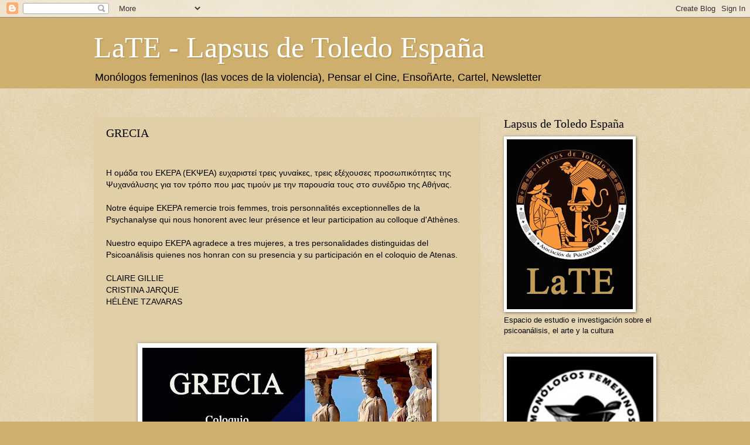

--- FILE ---
content_type: text/plain
request_url: https://www.google-analytics.com/j/collect?v=1&_v=j102&a=453621885&t=pageview&_s=1&dl=http%3A%2F%2Fwww.lapsusdetoledo.com%2F2021%2F04%2Fgrecia.html&ul=en-us%40posix&dt=LaTE%20-%20Lapsus%20de%20Toledo%20Espa%C3%B1a%3A%20GRECIA&sr=1280x720&vp=1280x720&_u=IEBAAEABAAAAACAAI~&jid=1287635757&gjid=1566613013&cid=1821802180.1769760245&tid=UA-18764643-1&_gid=1230540836.1769760245&_r=1&_slc=1&z=1179687287
body_size: -452
content:
2,cG-5D9MFBG1JV